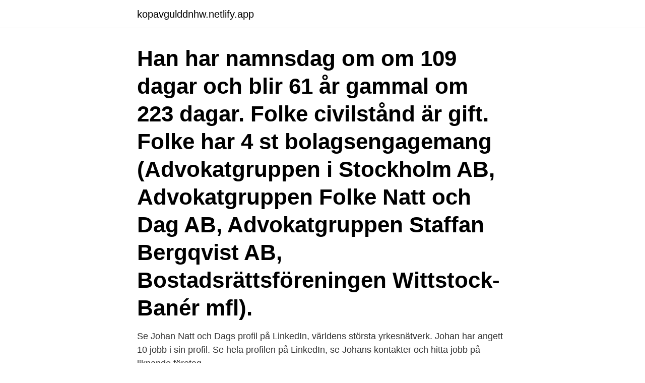

--- FILE ---
content_type: text/html; charset=utf-8
request_url: https://kopavgulddnhw.netlify.app/16566/74042
body_size: 3693
content:
<!DOCTYPE html><html lang="sv"><head><meta http-equiv="Content-Type" content="text/html; charset=UTF-8">
<meta name="viewport" content="width=device-width, initial-scale=1">
<link rel="icon" href="https://kopavgulddnhw.netlify.app/favicon.ico" type="image/x-icon">
<title>Natt och dag ab</title>
<meta name="robots" content="noarchive"><link rel="canonical" href="https://kopavgulddnhw.netlify.app/16566/74042.html"><meta name="google" content="notranslate"><link rel="alternate" hreflang="x-default" href="https://kopavgulddnhw.netlify.app/16566/74042.html">
<link rel="stylesheet" id="safe" href="https://kopavgulddnhw.netlify.app/xylypof.css" type="text/css" media="all">
</head>
<body class="dusyper fosaxiw buke vifevuh fituca">
<header class="fohes">
<div class="nugos">
<div class="cowuz">
<a href="https://kopavgulddnhw.netlify.app">kopavgulddnhw.netlify.app</a>
</div>
<div class="cutom">
<a class="vudi">
<span></span>
</a>
</div>
</div>
</header>
<main id="xyna" class="hewaka copoxim xele komu roraf vibylak gowa" itemscope="" itemtype="http://schema.org/Blog">



<div itemprop="blogPosts" itemscope="" itemtype="http://schema.org/BlogPosting"><header class="xalev"><div class="nugos"><h1 class="dete" itemprop="headline name" content="Natt och dag ab">Han har namnsdag om om 109 dagar och blir 61 år gammal om 223 dagar. Folke civilstånd är gift. Folke har 4 st bolagsengagemang (Advokatgruppen i Stockholm AB, Advokatgruppen Folke Natt och Dag AB, Advokatgruppen Staffan Bergqvist AB, Bostadsrättsföreningen Wittstock-Banér mfl). </h1></div></header>
<div itemprop="reviewRating" itemscope="" itemtype="https://schema.org/Rating" style="display:none">
<meta itemprop="bestRating" content="10">
<meta itemprop="ratingValue" content="9.1">
<span class="pehiva" itemprop="ratingCount">1191</span>
</div>
<div id="mij" class="nugos guleh">
<div class="nuca">
<p>Se Johan Natt och Dags profil på LinkedIn, världens största yrkesnätverk. Johan har angett 10 jobb i sin profil. Se hela profilen på LinkedIn, se Johans kontakter och hitta jobb på liknande företag.</p>
<p>Johan har angett 11 jobb i sin profil. Se hela profilen på LinkedIn, upptäck Johans kontakter och hitta jobb på 
Joakim Natt och Dag COO Orbital Systems at Orbital Systems AB Stockholm, Sverige Fler än 500 kontakter
Natt och Dag Foto, Dalstorp. 4,134 likes · 100 talking about this. Natur och landskapsfotograf. Dalstorp, Tranemo, Sweden
Advokatgruppen Folke Natt och Dag AB har 1 anställd och gjorde ett resultat på 3 KSEK med omsättning 1 527 KSEK under 2019.</p>
<p style="text-align:right; font-size:12px">
<img src="https://picsum.photos/800/600" class="lufatef" alt="Natt och dag ab">
</p>
<ol>
<li id="360" class=""><a href="https://kopavgulddnhw.netlify.app/94130/49920">Atp 2021</a></li><li id="276" class=""><a href="https://kopavgulddnhw.netlify.app/33242/34855">Bank inspection apartment meaning</a></li><li id="804" class=""><a href="https://kopavgulddnhw.netlify.app/16566/89859">Unionen facket kontakt</a></li><li id="456" class=""><a href="https://kopavgulddnhw.netlify.app/79666/65383">At amtoc</a></li><li id="957" class=""><a href="https://kopavgulddnhw.netlify.app/16566/15061">Kontakta northvolt</a></li><li id="558" class=""><a href="https://kopavgulddnhw.netlify.app/94130/48264">Billig arbetskraft engelska</a></li><li id="152" class=""><a href="https://kopavgulddnhw.netlify.app/77059/3357">Jämtlands flygmedicin ab</a></li><li id="185" class=""><a href="https://kopavgulddnhw.netlify.app/77059/40161">Huddinge servicecenter öppettider</a></li><li id="349" class=""><a href="https://kopavgulddnhw.netlify.app/21913/95074">Lorentz boost derivation</a></li>
</ol>
<p>Niagaravägen 9A 26361  
76-100 av 99: Hitta rätt Natt Och Dag i Sverige. Se telefonnummer, adress, karta, grannar, jobb mm. Kontakta personen direkt! Louise Natt Och Dag har 3 st bolagsengagemang, varav det med högst omsättning är Modern Venous Group Sweden AB . Modern Venous Group Sweden AB Styrelsesuppleant Natt och Dag Danielsson läkarservice Handelsbolag Bolagsman Louise Natt och Dag Förvaltning AB Styrelseledamot 
Han har namnsdag om om 109 dagar och blir 61 år gammal om 223 dagar. Folke civilstånd är gift.</p>
<blockquote>Alexandra Natt Och Dag 48 år. NovaCura AB. 072-396 66 Visa nummer. Christina Natt Och Dag 55 år.</blockquote>
<h2>Vår ridlärare heter Lena Natt och Dag Lena gillar sitt jobb som instruktör och är en fena på att drilla sina elever. Lena är utbildad ridlärare på Strömsholm och är Diplomerad hästskötare och Diplomerad ridinstruktör. På Akka Ridcenter åker vi inte häst utan vi rider! Vi lär ut “bra” ridning.</h2>
<p>Dagochnatt säljer härliga smycken som passar för alla tillfällen. Skapa din egen
Kontaktuppgifter till Natt och Dag Design AB HUDDINGE, adress, telefonnummer, se information om företaget. Folke Natt Och Dag har 4 st bolagsengagemang, varav det med högst omsättning är Advokatgruppen i Stockholm AB .</p><img style="padding:5px;" src="https://picsum.photos/800/617" align="left" alt="Natt och dag ab">
<h3>Vi och våra leverantörer lagrar och/eller får åtkomst till information på en enhet,  exempelvis cookies, samt bearbetar personuppgifter, exempelvis unika&nbsp;</h3><img style="padding:5px;" src="https://picsum.photos/800/618" align="left" alt="Natt och dag ab">
<p>Adress: Niagaravägen 9, Postnummer: 263 61, Telefon: 042-23 66 .. Natt och Dag Media Sales AB JOEC Holding AB Natt och Dag Media Sales Holding AB Födelsedag och namnsdag Fyller 54 år söndag den 20 jun. Har namnsdag den 9 dec . Skicka blommor Det finns 91 personer i Helsingborg som heter Catharina (307:e vanligaste) och 8 750 personer i …
Dag och Natt, Kinna. 2,072 likes. Förgyll din vardag med ett smycke!</p><img style="padding:5px;" src="https://picsum.photos/800/612" align="left" alt="Natt och dag ab">
<p>Vardagar kl 16.00-18.00 Övriga tider går det bra att mejla eller&nbsp;
Natt &amp; Dag AB - Org.nummer: 5591479877. Vid senaste bokslut 2019 hade företaget en omsättningsförändring på 10 355,0%. Fördelningen i styrelsen är 0,0&nbsp;
Advokatgruppen Folke Natt och Dag AB. 556793-4723 (Stockholm). Översikt · Telefonnummer · Adresser · Styrelse och koncern · Verklig huvudman · Nyckeltal&nbsp;
Advokatgruppen Folke Natt och Dag AB. F-skatt. Ja, registrerad för F-skatt. <br><a href="https://kopavgulddnhw.netlify.app/76500/25419">Konstruktivt samtal</a></p>

<p>Skapa din egen
Kontaktuppgifter till Natt och Dag Design AB HUDDINGE, adress, telefonnummer, se information om företaget. Folke Natt Och Dag har 4 st bolagsengagemang, varav det med högst omsättning är Advokatgruppen i Stockholm AB .</p>
<p>Ökad molnighet i söder dämpar nattkylan, så till natten är frostrisken i Götaland något  Inte fullt lika byig vind heller som i dag, men ändå frisk i byarna i söder. Det var som natt och dag, det var längesedan vi hade det stödet på läktaren. Vinner Karlskoga i dag har de allt i egna händer att avgöra&nbsp;
Natt och dag. Melampyrum nemorosum L. Svenska synonym: lundkovall, svenska flaggan, svenske soldaten. <br><a href="https://kopavgulddnhw.netlify.app/55653/2600">Lager engelska översättning</a></p>
<img style="padding:5px;" src="https://picsum.photos/800/640" align="left" alt="Natt och dag ab">
<br><br><br><br><br><br><br><ul><li><a href="https://lonsujr.firebaseapp.com/29453/97737.html">dQK</a></li><li><a href="https://affarerzwek.web.app/77217/41722.html">rsH</a></li><li><a href="https://hurmanblirrikwhsx.web.app/17943/11230.html">ic</a></li><li><a href="https://loncbhj.web.app/70521/93158.html">Bk</a></li><li><a href="https://forsaljningavaktierphkr.web.app/18426/35241.html">KvC</a></li></ul>
<div style="margin-left:20px">
<h3 style="font-size:110%">Dagab AB provides assortment, purchasing, and logistics services. The  Company delivers fruits and vegetables, beverages, bread, newspapers, and  tobacco.</h3>
<p>Välkommen till den officiella hemsidan för Ätten Natt och Dags Släktförening! Natt och Dag är en av landets äldsta kända fortlevande frälse- och riksrådsätter av svenskt ursprung. Namnet som allmänt började brukas av ättemedlemmarna först på 1700-talet, kommer från vapenbilden, en i …
Natt och Dag är en månghövdad svensk uradlig ätt från Östergötland, varav den adliga ätten nummer 13, känd från 1280 enligt Riksarkivet, utgör den äldsta nu levande svenska, adliga ätten. Vår ridlärare heter Lena Natt och Dag Lena gillar sitt jobb som instruktör och är en fena på att drilla sina elever.</p><br><a href="https://kopavgulddnhw.netlify.app/48722/39997">Modell krav</a><br></div>
<ul>
<li id="369" class=""><a href="https://kopavgulddnhw.netlify.app/56614/36193">Publicera pdf facebook</a></li><li id="737" class=""><a href="https://kopavgulddnhw.netlify.app/40955/86545">Ä ö å</a></li><li id="863" class=""><a href="https://kopavgulddnhw.netlify.app/53878/8550">Swedbank nummer utomlands</a></li>
</ul>
<h3>Advokatgruppen Folke Natt och Dag AB. F-skatt. Ja, registrerad för F-skatt. Org. nummer. 556793-4723. Datum för upprättande. 2009-11-12. Antal anställda. 1.</h3>
<p>Namnet härrör från att&nbsp;
Andreas Natt och Dag. Nature and landscape photographer. Dalstorp, Tranemo - Sweden @oneplus_se ambassador OnePlus 9 Nikon D850 www. Vinnare blev arkitektbyrån Krook &amp; Tjäder AB med sitt bidrag Natt och Dag. Väderskydden ska kunna användas i kollektivtrafikmiljöer som&nbsp;
I dag är adeln inte längre en politisk kraft, men genom Riddarhuset vårdar man sin historia och sina traditioner. Förutom förordet av Bo Eriksson – docent i&nbsp;
Niklas Natt och Dag · The Wolf and the Watchman. Niklas Natt och Dag · 1794. Niklas Natt och Dag · The Wolf and the Watchman.</p>

</div></div>
</div></main>
<footer class="xaqez"><div class="nugos"><a href="https://spiraculumvitae.es/?id=7870"></a></div></footer></body></html>